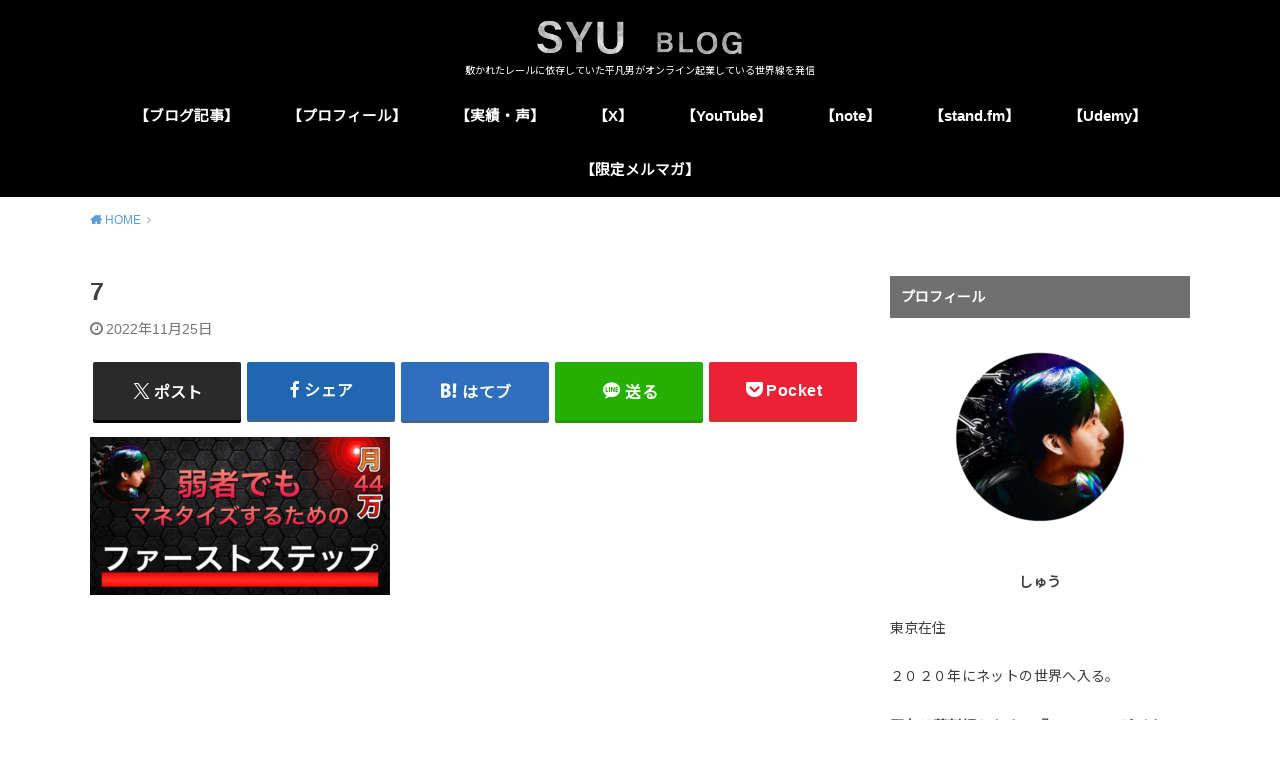

--- FILE ---
content_type: text/html; charset=UTF-8
request_url: https://syu-m-blog.com/7-3
body_size: 13270
content:
<!doctype html>
<html dir="ltr" lang="ja" prefix="og: https://ogp.me/ns#">

<head>

	<meta charset="utf-8">
	<meta http-equiv="X-UA-Compatible" content="IE=edge">
	<meta name="HandheldFriendly" content="True">
	<meta name="MobileOptimized" content="320">
	<meta name="viewport" content="width=device-width, initial-scale=1"/>
	<link rel="pingback" href="https://syu-m-blog.com/xmlrpc.php"><title>7 | しゅうブログ</title>

		<!-- All in One SEO 4.9.2 - aioseo.com -->
	<meta name="robots" content="max-image-preview:large" />
	<meta name="author" content="mkxomkxo"/>
	<meta name="google-site-verification" content="BdTLdMkGegAnJzuw8FfcxwO3baEfuaW_qdN_50j9EoE" />
	<link rel="canonical" href="https://syu-m-blog.com/7-3" />
	<meta name="generator" content="All in One SEO (AIOSEO) 4.9.2" />
		<meta property="og:locale" content="ja_JP" />
		<meta property="og:site_name" content="しゅうブログ | 敷かれたレールに依存していた平凡男がオンライン起業している世界線を発信" />
		<meta property="og:type" content="article" />
		<meta property="og:title" content="7 | しゅうブログ" />
		<meta property="og:url" content="https://syu-m-blog.com/7-3" />
		<meta property="article:published_time" content="2022-11-25T05:28:42+00:00" />
		<meta property="article:modified_time" content="2022-11-25T05:28:42+00:00" />
		<meta name="twitter:card" content="summary" />
		<meta name="twitter:title" content="7 | しゅうブログ" />
		<script type="application/ld+json" class="aioseo-schema">
			{"@context":"https:\/\/schema.org","@graph":[{"@type":"BreadcrumbList","@id":"https:\/\/syu-m-blog.com\/7-3#breadcrumblist","itemListElement":[{"@type":"ListItem","@id":"https:\/\/syu-m-blog.com#listItem","position":1,"name":"\u30db\u30fc\u30e0","item":"https:\/\/syu-m-blog.com","nextItem":{"@type":"ListItem","@id":"https:\/\/syu-m-blog.com\/7-3#listItem","name":"7"}},{"@type":"ListItem","@id":"https:\/\/syu-m-blog.com\/7-3#listItem","position":2,"name":"7","previousItem":{"@type":"ListItem","@id":"https:\/\/syu-m-blog.com#listItem","name":"\u30db\u30fc\u30e0"}}]},{"@type":"ItemPage","@id":"https:\/\/syu-m-blog.com\/7-3#itempage","url":"https:\/\/syu-m-blog.com\/7-3","name":"7 | \u3057\u3085\u3046\u30d6\u30ed\u30b0","inLanguage":"ja","isPartOf":{"@id":"https:\/\/syu-m-blog.com\/#website"},"breadcrumb":{"@id":"https:\/\/syu-m-blog.com\/7-3#breadcrumblist"},"author":{"@id":"https:\/\/syu-m-blog.com\/author\/mkxomkxo#author"},"creator":{"@id":"https:\/\/syu-m-blog.com\/author\/mkxomkxo#author"},"datePublished":"2022-11-25T14:28:42+09:00","dateModified":"2022-11-25T14:28:42+09:00"},{"@type":"Organization","@id":"https:\/\/syu-m-blog.com\/#organization","name":"\u3057\u3085\u3046\u30d6\u30ed\u30b0","description":"\u6577\u304b\u308c\u305f\u30ec\u30fc\u30eb\u306b\u4f9d\u5b58\u3057\u3066\u3044\u305f\u5e73\u51e1\u7537\u304c\u30aa\u30f3\u30e9\u30a4\u30f3\u8d77\u696d\u3057\u3066\u3044\u308b\u4e16\u754c\u7dda\u3092\u767a\u4fe1","url":"https:\/\/syu-m-blog.com\/"},{"@type":"Person","@id":"https:\/\/syu-m-blog.com\/author\/mkxomkxo#author","url":"https:\/\/syu-m-blog.com\/author\/mkxomkxo","name":"mkxomkxo","image":{"@type":"ImageObject","@id":"https:\/\/syu-m-blog.com\/7-3#authorImage","url":"https:\/\/secure.gravatar.com\/avatar\/6e61bdf8fd20bdfecf4acfcf1058f0739f28c9aa3162d978c2f9701e56f1f7d6?s=96&d=mm&r=g","width":96,"height":96,"caption":"mkxomkxo"}},{"@type":"WebSite","@id":"https:\/\/syu-m-blog.com\/#website","url":"https:\/\/syu-m-blog.com\/","name":"SYU BLOG","description":"\u6577\u304b\u308c\u305f\u30ec\u30fc\u30eb\u306b\u4f9d\u5b58\u3057\u3066\u3044\u305f\u5e73\u51e1\u7537\u304c\u30aa\u30f3\u30e9\u30a4\u30f3\u8d77\u696d\u3057\u3066\u3044\u308b\u4e16\u754c\u7dda\u3092\u767a\u4fe1","inLanguage":"ja","publisher":{"@id":"https:\/\/syu-m-blog.com\/#organization"}}]}
		</script>
		<!-- All in One SEO -->

<link rel='dns-prefetch' href='//fonts.googleapis.com' />
<link rel="alternate" type="application/rss+xml" title="しゅうブログ &raquo; フィード" href="https://syu-m-blog.com/feed" />
<link rel="alternate" type="application/rss+xml" title="しゅうブログ &raquo; コメントフィード" href="https://syu-m-blog.com/comments/feed" />
<link rel="alternate" type="application/rss+xml" title="しゅうブログ &raquo; 7 のコメントのフィード" href="https://syu-m-blog.com/feed/?attachment_id=19383" />
<link rel="alternate" title="oEmbed (JSON)" type="application/json+oembed" href="https://syu-m-blog.com/wp-json/oembed/1.0/embed?url=https%3A%2F%2Fsyu-m-blog.com%2F7-3" />
<link rel="alternate" title="oEmbed (XML)" type="text/xml+oembed" href="https://syu-m-blog.com/wp-json/oembed/1.0/embed?url=https%3A%2F%2Fsyu-m-blog.com%2F7-3&#038;format=xml" />
<style id='wp-img-auto-sizes-contain-inline-css' type='text/css'>
img:is([sizes=auto i],[sizes^="auto," i]){contain-intrinsic-size:3000px 1500px}
/*# sourceURL=wp-img-auto-sizes-contain-inline-css */
</style>
<style id='wp-emoji-styles-inline-css' type='text/css'>

	img.wp-smiley, img.emoji {
		display: inline !important;
		border: none !important;
		box-shadow: none !important;
		height: 1em !important;
		width: 1em !important;
		margin: 0 0.07em !important;
		vertical-align: -0.1em !important;
		background: none !important;
		padding: 0 !important;
	}
/*# sourceURL=wp-emoji-styles-inline-css */
</style>
<style id='wp-block-library-inline-css' type='text/css'>
:root{--wp-block-synced-color:#7a00df;--wp-block-synced-color--rgb:122,0,223;--wp-bound-block-color:var(--wp-block-synced-color);--wp-editor-canvas-background:#ddd;--wp-admin-theme-color:#007cba;--wp-admin-theme-color--rgb:0,124,186;--wp-admin-theme-color-darker-10:#006ba1;--wp-admin-theme-color-darker-10--rgb:0,107,160.5;--wp-admin-theme-color-darker-20:#005a87;--wp-admin-theme-color-darker-20--rgb:0,90,135;--wp-admin-border-width-focus:2px}@media (min-resolution:192dpi){:root{--wp-admin-border-width-focus:1.5px}}.wp-element-button{cursor:pointer}:root .has-very-light-gray-background-color{background-color:#eee}:root .has-very-dark-gray-background-color{background-color:#313131}:root .has-very-light-gray-color{color:#eee}:root .has-very-dark-gray-color{color:#313131}:root .has-vivid-green-cyan-to-vivid-cyan-blue-gradient-background{background:linear-gradient(135deg,#00d084,#0693e3)}:root .has-purple-crush-gradient-background{background:linear-gradient(135deg,#34e2e4,#4721fb 50%,#ab1dfe)}:root .has-hazy-dawn-gradient-background{background:linear-gradient(135deg,#faaca8,#dad0ec)}:root .has-subdued-olive-gradient-background{background:linear-gradient(135deg,#fafae1,#67a671)}:root .has-atomic-cream-gradient-background{background:linear-gradient(135deg,#fdd79a,#004a59)}:root .has-nightshade-gradient-background{background:linear-gradient(135deg,#330968,#31cdcf)}:root .has-midnight-gradient-background{background:linear-gradient(135deg,#020381,#2874fc)}:root{--wp--preset--font-size--normal:16px;--wp--preset--font-size--huge:42px}.has-regular-font-size{font-size:1em}.has-larger-font-size{font-size:2.625em}.has-normal-font-size{font-size:var(--wp--preset--font-size--normal)}.has-huge-font-size{font-size:var(--wp--preset--font-size--huge)}:root .has-text-align-center{text-align:center}:root .has-text-align-left{text-align:left}:root .has-text-align-right{text-align:right}.has-fit-text{white-space:nowrap!important}#end-resizable-editor-section{display:none}.aligncenter{clear:both}.items-justified-left{justify-content:flex-start}.items-justified-center{justify-content:center}.items-justified-right{justify-content:flex-end}.items-justified-space-between{justify-content:space-between}.screen-reader-text{word-wrap:normal!important;border:0;clip-path:inset(50%);height:1px;margin:-1px;overflow:hidden;padding:0;position:absolute;width:1px}.screen-reader-text:focus{background-color:#ddd;clip-path:none;color:#444;display:block;font-size:1em;height:auto;left:5px;line-height:normal;padding:15px 23px 14px;text-decoration:none;top:5px;width:auto;z-index:100000}html :where(.has-border-color){border-style:solid}html :where([style*=border-top-color]){border-top-style:solid}html :where([style*=border-right-color]){border-right-style:solid}html :where([style*=border-bottom-color]){border-bottom-style:solid}html :where([style*=border-left-color]){border-left-style:solid}html :where([style*=border-width]){border-style:solid}html :where([style*=border-top-width]){border-top-style:solid}html :where([style*=border-right-width]){border-right-style:solid}html :where([style*=border-bottom-width]){border-bottom-style:solid}html :where([style*=border-left-width]){border-left-style:solid}html :where(img[class*=wp-image-]){height:auto;max-width:100%}:where(figure){margin:0 0 1em}html :where(.is-position-sticky){--wp-admin--admin-bar--position-offset:var(--wp-admin--admin-bar--height,0px)}@media screen and (max-width:600px){html :where(.is-position-sticky){--wp-admin--admin-bar--position-offset:0px}}

/*# sourceURL=wp-block-library-inline-css */
</style><style id='global-styles-inline-css' type='text/css'>
:root{--wp--preset--aspect-ratio--square: 1;--wp--preset--aspect-ratio--4-3: 4/3;--wp--preset--aspect-ratio--3-4: 3/4;--wp--preset--aspect-ratio--3-2: 3/2;--wp--preset--aspect-ratio--2-3: 2/3;--wp--preset--aspect-ratio--16-9: 16/9;--wp--preset--aspect-ratio--9-16: 9/16;--wp--preset--color--black: #000000;--wp--preset--color--cyan-bluish-gray: #abb8c3;--wp--preset--color--white: #ffffff;--wp--preset--color--pale-pink: #f78da7;--wp--preset--color--vivid-red: #cf2e2e;--wp--preset--color--luminous-vivid-orange: #ff6900;--wp--preset--color--luminous-vivid-amber: #fcb900;--wp--preset--color--light-green-cyan: #7bdcb5;--wp--preset--color--vivid-green-cyan: #00d084;--wp--preset--color--pale-cyan-blue: #8ed1fc;--wp--preset--color--vivid-cyan-blue: #0693e3;--wp--preset--color--vivid-purple: #9b51e0;--wp--preset--gradient--vivid-cyan-blue-to-vivid-purple: linear-gradient(135deg,rgb(6,147,227) 0%,rgb(155,81,224) 100%);--wp--preset--gradient--light-green-cyan-to-vivid-green-cyan: linear-gradient(135deg,rgb(122,220,180) 0%,rgb(0,208,130) 100%);--wp--preset--gradient--luminous-vivid-amber-to-luminous-vivid-orange: linear-gradient(135deg,rgb(252,185,0) 0%,rgb(255,105,0) 100%);--wp--preset--gradient--luminous-vivid-orange-to-vivid-red: linear-gradient(135deg,rgb(255,105,0) 0%,rgb(207,46,46) 100%);--wp--preset--gradient--very-light-gray-to-cyan-bluish-gray: linear-gradient(135deg,rgb(238,238,238) 0%,rgb(169,184,195) 100%);--wp--preset--gradient--cool-to-warm-spectrum: linear-gradient(135deg,rgb(74,234,220) 0%,rgb(151,120,209) 20%,rgb(207,42,186) 40%,rgb(238,44,130) 60%,rgb(251,105,98) 80%,rgb(254,248,76) 100%);--wp--preset--gradient--blush-light-purple: linear-gradient(135deg,rgb(255,206,236) 0%,rgb(152,150,240) 100%);--wp--preset--gradient--blush-bordeaux: linear-gradient(135deg,rgb(254,205,165) 0%,rgb(254,45,45) 50%,rgb(107,0,62) 100%);--wp--preset--gradient--luminous-dusk: linear-gradient(135deg,rgb(255,203,112) 0%,rgb(199,81,192) 50%,rgb(65,88,208) 100%);--wp--preset--gradient--pale-ocean: linear-gradient(135deg,rgb(255,245,203) 0%,rgb(182,227,212) 50%,rgb(51,167,181) 100%);--wp--preset--gradient--electric-grass: linear-gradient(135deg,rgb(202,248,128) 0%,rgb(113,206,126) 100%);--wp--preset--gradient--midnight: linear-gradient(135deg,rgb(2,3,129) 0%,rgb(40,116,252) 100%);--wp--preset--font-size--small: 13px;--wp--preset--font-size--medium: 20px;--wp--preset--font-size--large: 36px;--wp--preset--font-size--x-large: 42px;--wp--preset--spacing--20: 0.44rem;--wp--preset--spacing--30: 0.67rem;--wp--preset--spacing--40: 1rem;--wp--preset--spacing--50: 1.5rem;--wp--preset--spacing--60: 2.25rem;--wp--preset--spacing--70: 3.38rem;--wp--preset--spacing--80: 5.06rem;--wp--preset--shadow--natural: 6px 6px 9px rgba(0, 0, 0, 0.2);--wp--preset--shadow--deep: 12px 12px 50px rgba(0, 0, 0, 0.4);--wp--preset--shadow--sharp: 6px 6px 0px rgba(0, 0, 0, 0.2);--wp--preset--shadow--outlined: 6px 6px 0px -3px rgb(255, 255, 255), 6px 6px rgb(0, 0, 0);--wp--preset--shadow--crisp: 6px 6px 0px rgb(0, 0, 0);}:where(.is-layout-flex){gap: 0.5em;}:where(.is-layout-grid){gap: 0.5em;}body .is-layout-flex{display: flex;}.is-layout-flex{flex-wrap: wrap;align-items: center;}.is-layout-flex > :is(*, div){margin: 0;}body .is-layout-grid{display: grid;}.is-layout-grid > :is(*, div){margin: 0;}:where(.wp-block-columns.is-layout-flex){gap: 2em;}:where(.wp-block-columns.is-layout-grid){gap: 2em;}:where(.wp-block-post-template.is-layout-flex){gap: 1.25em;}:where(.wp-block-post-template.is-layout-grid){gap: 1.25em;}.has-black-color{color: var(--wp--preset--color--black) !important;}.has-cyan-bluish-gray-color{color: var(--wp--preset--color--cyan-bluish-gray) !important;}.has-white-color{color: var(--wp--preset--color--white) !important;}.has-pale-pink-color{color: var(--wp--preset--color--pale-pink) !important;}.has-vivid-red-color{color: var(--wp--preset--color--vivid-red) !important;}.has-luminous-vivid-orange-color{color: var(--wp--preset--color--luminous-vivid-orange) !important;}.has-luminous-vivid-amber-color{color: var(--wp--preset--color--luminous-vivid-amber) !important;}.has-light-green-cyan-color{color: var(--wp--preset--color--light-green-cyan) !important;}.has-vivid-green-cyan-color{color: var(--wp--preset--color--vivid-green-cyan) !important;}.has-pale-cyan-blue-color{color: var(--wp--preset--color--pale-cyan-blue) !important;}.has-vivid-cyan-blue-color{color: var(--wp--preset--color--vivid-cyan-blue) !important;}.has-vivid-purple-color{color: var(--wp--preset--color--vivid-purple) !important;}.has-black-background-color{background-color: var(--wp--preset--color--black) !important;}.has-cyan-bluish-gray-background-color{background-color: var(--wp--preset--color--cyan-bluish-gray) !important;}.has-white-background-color{background-color: var(--wp--preset--color--white) !important;}.has-pale-pink-background-color{background-color: var(--wp--preset--color--pale-pink) !important;}.has-vivid-red-background-color{background-color: var(--wp--preset--color--vivid-red) !important;}.has-luminous-vivid-orange-background-color{background-color: var(--wp--preset--color--luminous-vivid-orange) !important;}.has-luminous-vivid-amber-background-color{background-color: var(--wp--preset--color--luminous-vivid-amber) !important;}.has-light-green-cyan-background-color{background-color: var(--wp--preset--color--light-green-cyan) !important;}.has-vivid-green-cyan-background-color{background-color: var(--wp--preset--color--vivid-green-cyan) !important;}.has-pale-cyan-blue-background-color{background-color: var(--wp--preset--color--pale-cyan-blue) !important;}.has-vivid-cyan-blue-background-color{background-color: var(--wp--preset--color--vivid-cyan-blue) !important;}.has-vivid-purple-background-color{background-color: var(--wp--preset--color--vivid-purple) !important;}.has-black-border-color{border-color: var(--wp--preset--color--black) !important;}.has-cyan-bluish-gray-border-color{border-color: var(--wp--preset--color--cyan-bluish-gray) !important;}.has-white-border-color{border-color: var(--wp--preset--color--white) !important;}.has-pale-pink-border-color{border-color: var(--wp--preset--color--pale-pink) !important;}.has-vivid-red-border-color{border-color: var(--wp--preset--color--vivid-red) !important;}.has-luminous-vivid-orange-border-color{border-color: var(--wp--preset--color--luminous-vivid-orange) !important;}.has-luminous-vivid-amber-border-color{border-color: var(--wp--preset--color--luminous-vivid-amber) !important;}.has-light-green-cyan-border-color{border-color: var(--wp--preset--color--light-green-cyan) !important;}.has-vivid-green-cyan-border-color{border-color: var(--wp--preset--color--vivid-green-cyan) !important;}.has-pale-cyan-blue-border-color{border-color: var(--wp--preset--color--pale-cyan-blue) !important;}.has-vivid-cyan-blue-border-color{border-color: var(--wp--preset--color--vivid-cyan-blue) !important;}.has-vivid-purple-border-color{border-color: var(--wp--preset--color--vivid-purple) !important;}.has-vivid-cyan-blue-to-vivid-purple-gradient-background{background: var(--wp--preset--gradient--vivid-cyan-blue-to-vivid-purple) !important;}.has-light-green-cyan-to-vivid-green-cyan-gradient-background{background: var(--wp--preset--gradient--light-green-cyan-to-vivid-green-cyan) !important;}.has-luminous-vivid-amber-to-luminous-vivid-orange-gradient-background{background: var(--wp--preset--gradient--luminous-vivid-amber-to-luminous-vivid-orange) !important;}.has-luminous-vivid-orange-to-vivid-red-gradient-background{background: var(--wp--preset--gradient--luminous-vivid-orange-to-vivid-red) !important;}.has-very-light-gray-to-cyan-bluish-gray-gradient-background{background: var(--wp--preset--gradient--very-light-gray-to-cyan-bluish-gray) !important;}.has-cool-to-warm-spectrum-gradient-background{background: var(--wp--preset--gradient--cool-to-warm-spectrum) !important;}.has-blush-light-purple-gradient-background{background: var(--wp--preset--gradient--blush-light-purple) !important;}.has-blush-bordeaux-gradient-background{background: var(--wp--preset--gradient--blush-bordeaux) !important;}.has-luminous-dusk-gradient-background{background: var(--wp--preset--gradient--luminous-dusk) !important;}.has-pale-ocean-gradient-background{background: var(--wp--preset--gradient--pale-ocean) !important;}.has-electric-grass-gradient-background{background: var(--wp--preset--gradient--electric-grass) !important;}.has-midnight-gradient-background{background: var(--wp--preset--gradient--midnight) !important;}.has-small-font-size{font-size: var(--wp--preset--font-size--small) !important;}.has-medium-font-size{font-size: var(--wp--preset--font-size--medium) !important;}.has-large-font-size{font-size: var(--wp--preset--font-size--large) !important;}.has-x-large-font-size{font-size: var(--wp--preset--font-size--x-large) !important;}
/*# sourceURL=global-styles-inline-css */
</style>

<style id='classic-theme-styles-inline-css' type='text/css'>
.wp-block-button__link{background-color:#32373c;border-radius:9999px;box-shadow:none;color:#fff;font-size:1.125em;padding:calc(.667em + 2px) calc(1.333em + 2px);text-decoration:none}.wp-block-file__button{background:#32373c;color:#fff}.wp-block-accordion-heading{margin:0}.wp-block-accordion-heading__toggle{background-color:inherit!important;color:inherit!important}.wp-block-accordion-heading__toggle:not(:focus-visible){outline:none}.wp-block-accordion-heading__toggle:focus,.wp-block-accordion-heading__toggle:hover{background-color:inherit!important;border:none;box-shadow:none;color:inherit;padding:var(--wp--preset--spacing--20,1em) 0;text-decoration:none}.wp-block-accordion-heading__toggle:focus-visible{outline:auto;outline-offset:0}
/*# sourceURL=https://syu-m-blog.com/wp-content/plugins/gutenberg/build/styles/block-library/classic.css */
</style>
<link rel='stylesheet' id='contact-form-7-css' href='https://syu-m-blog.com/wp-content/plugins/contact-form-7/includes/css/styles.css?ver=6.1.4' type='text/css' media='all' />
<link rel='stylesheet' id='style-css' href='https://syu-m-blog.com/wp-content/themes/yswallow/style.css' type='text/css' media='all' />
<style id='style-inline-css' type='text/css'>
.animated{animation-duration:1.2s;animation-fill-mode:both;animation-delay:0s;animation-timing-function:ease-out}.wpcf7 .screen-reader-response{position:static}.animated{animation-fill-mode:none}@keyframes fadeIn{from{opacity:0}to{opacity:1}}.fadeIn{animation-name:fadeIn}@keyframes fadeInDown{from{opacity:0;transform:translate3d(0,-10px,0)}to{opacity:1;transform:none}}.fadeInDown{animation-name:fadeInDown}@keyframes fadeInDownBig{from{opacity:0;transform:translate3d(0,-100%,0)}to{opacity:1;transform:none}}.fadeInDownBig{animation-name:fadeInDownBig}@keyframes fadeInLeft{from{opacity:0;transform:translate3d(-10px,0,0)}to{opacity:1;transform:none}}.fadeInLeft{animation-name:fadeInLeft}@keyframes fadeInLeftBig{from{opacity:0;transform:translate3d(-100%,0,0)}to{opacity:1;transform:none}}.fadeInLeftBig{animation-name:fadeInLeftBig}@keyframes fadeInRight{from{opacity:0;transform:translate3d(10px,0,0)}to{opacity:1;transform:none}}.fadeInRight{animation-name:fadeInRight}@keyframes fadeInRightBig{from{opacity:0;transform:translate3d(100%,0,0)}to{opacity:1;transform:none}}.fadeInRightBig{animation-name:fadeInRightBig}@keyframes fadeInUp{from{opacity:0;transform:translate3d(0,10px,0)}to{opacity:1;transform:none}}.fadeInUp{animation-name:fadeInUp}@keyframes fadeInUpBig{from{opacity:0;transform:translate3d(0,100%,0)}to{opacity:1;transform:none}}.fadeInUpBig{animation-name:fadeInUpBig}
/*# sourceURL=style-inline-css */
</style>
<link rel='stylesheet' id='child-style-css' href='https://syu-m-blog.com/wp-content/themes/yswallow_custom/style.css' type='text/css' media='all' />
<link rel='stylesheet' id='gf_Notojp-css' href='https://fonts.googleapis.com/css?family=Noto+Sans+JP&#038;display=swap' type='text/css' media='all' />
<link rel='stylesheet' id='fontawesome-css' href='https://syu-m-blog.com/wp-content/themes/yswallow/library/css/font-awesome.min.css' type='text/css' media='all' />
<script type="text/javascript" src="https://syu-m-blog.com/wp-includes/js/jquery/jquery.min.js?ver=3.7.1" id="jquery-core-js"></script>
<script type="text/javascript" src="https://syu-m-blog.com/wp-includes/js/jquery/jquery-migrate.min.js?ver=3.4.1" id="jquery-migrate-js"></script>
<link rel="https://api.w.org/" href="https://syu-m-blog.com/wp-json/" /><link rel="alternate" title="JSON" type="application/json" href="https://syu-m-blog.com/wp-json/wp/v2/media/19383" /><link rel="EditURI" type="application/rsd+xml" title="RSD" href="https://syu-m-blog.com/xmlrpc.php?rsd" />
<meta name="generator" content="WordPress 6.9" />
<link rel='shortlink' href='https://syu-m-blog.com/?p=19383' />
<style type="text/css">
body, #breadcrumb li a::after{ color: #3E3E3E;}
a, #breadcrumb li a i, .authorbox .author_sns li a::before,.widget li a:after{ color: #57a1d8;}
a:hover{ color: #9eccef;}
.article-footer .post-categories li a,.article-footer .tags a{ background: #57a1d8; border-color:#57a1d8;}
.article-footer .tags a{ color:#57a1d8; background: none;}
.article-footer .post-categories li a:hover,.article-footer .tags a:hover{ background:#9eccef;  border-color:#9eccef;}
input[type="text"],input[type="password"],input[type="datetime"],input[type="datetime-local"],input[type="date"],input[type="month"],input[type="time"],input[type="week"],input[type="number"],input[type="email"],input[type="url"],input[type="search"],input[type="tel"],input[type="color"],select,textarea,.field { background-color: #ffffff;}
#header{ color: #ffffff; background: #000000;}
#logo a{ color: #ecf6ff;}
@media only screen and (min-width: 768px) {
	#g_nav .nav > li::after{ background: #ecf6ff;}
	#g_nav .nav li ul.sub-menu, #g_nav .nav li ul.children{ background: #000000;color: #ffffff;}
	.archives-list .post-list a .eyecatch::after{ background: #57a1d8;}
}

.slick-prev:before, .slick-next:before, .accordionBtn, #submit, button, html input[type="button"], input[type="reset"], input[type="submit"], .pagination a:hover, .pagination a:focus,.page-links a:hover, .page-links a:focus { background-color: #57a1d8;}
.accordionBtn.active, #submit:hover, #submit:focus{ background-color: #9eccef;}
.entry-content h2, .homeadd_wrap .widgettitle, .widgettitle, .eyecatch .cat-name, ul.wpp-list li a:before, .cat_postlist .catttl span::before, .cat_postlist .catttl span::after, .accordion::before{ background: #707070; color: #ffffff;}
.entry-content h3,.entry-content h4{ border-color: #707070;}
.h_balloon .entry-content h2:after{ border-top-color: #707070;}
.entry-content ol li:before{ background: #707070; border-color: #707070;  color: #ffffff;}
.entry-content ol li ol li:before{ color: #707070;}
.entry-content ul li:before{ color: #707070;}
.entry-content blockquote::before,.entry-content blockquote::after{color: #707070;}

.btn-wrap a{background: #57a1d8;border: 1px solid #57a1d8;}
.btn-wrap a:hover,.widget .btn-wrap:not(.simple) a:hover{color: #57a1d8;border-color: #57a1d8;}
.btn-wrap.simple a, .pagination a, .pagination span,.page-links a{border-color: #57a1d8; color: #57a1d8;}
.btn-wrap.simple a:hover, .pagination .current,.pagination .current:hover,.page-links ul > li > span{background-color: #57a1d8;}

#footer-top::before{background-color: #707070;}
#footer,.cta-inner{background-color: #000000; color: #ffffff;}

</style>
<noscript><style>.lazyload[data-src]{display:none !important;}</style></noscript><style>.lazyload{background-image:none !important;}.lazyload:before{background-image:none !important;}</style><style>.removed_link, a.removed_link {
	text-decoration: line-through;
}</style><link rel="icon" href="https://syu-m-blog.com/wp-content/uploads/2022/08/cropped-d0f55da4522fd6e7eed8c3b3b0e02c2f-32x32.png" sizes="32x32" />
<link rel="icon" href="https://syu-m-blog.com/wp-content/uploads/2022/08/cropped-d0f55da4522fd6e7eed8c3b3b0e02c2f-192x192.png" sizes="192x192" />
<link rel="apple-touch-icon" href="https://syu-m-blog.com/wp-content/uploads/2022/08/cropped-d0f55da4522fd6e7eed8c3b3b0e02c2f-180x180.png" />
<meta name="msapplication-TileImage" content="https://syu-m-blog.com/wp-content/uploads/2022/08/cropped-d0f55da4522fd6e7eed8c3b3b0e02c2f-270x270.png" />
		<style type="text/css" id="wp-custom-css">
			.mark {
    background: #ffff33;
    padding: 2px 5px;
    margin: 0 3px;
}		</style>
		</head>

<body class="attachment wp-singular attachment-template-default single single-attachment postid-19383 attachmentid-19383 attachment-png wp-theme-yswallow wp-child-theme-yswallow_custom pd_normal h_default date_on catlabeloff pannavi_on">
	<div id="container">


<header id="header" class="header animated fadeIn">
<div id="inner-header" class="wrap cf">

<div id="logo" class="fs_m sitedes_on"><p class="h1 img"><a href="https://syu-m-blog.com"><img width="1000" height="164" src="[data-uri]" class="site_logo_img lazyload" alt="しゅうブログ" decoding="async" fetchpriority="high"   data-src="https://syu-m-blog.com/wp-content/uploads/2022/08/Syu-Blog-1.png" data-srcset="https://syu-m-blog.com/wp-content/uploads/2022/08/Syu-Blog-1.png 1000w, https://syu-m-blog.com/wp-content/uploads/2022/08/Syu-Blog-1-300x49.png 300w, https://syu-m-blog.com/wp-content/uploads/2022/08/Syu-Blog-1-1024x168.png 1024w, https://syu-m-blog.com/wp-content/uploads/2022/08/Syu-Blog-1-768x126.png 768w, https://syu-m-blog.com/wp-content/uploads/2022/08/Syu-Blog-1-1536x251.png 1536w, https://syu-m-blog.com/wp-content/uploads/2022/08/Syu-Blog-1-2048x335.png 2048w" data-sizes="auto" data-eio-rwidth="1000" data-eio-rheight="164" /><noscript><img width="1000" height="164" src="https://syu-m-blog.com/wp-content/uploads/2022/08/Syu-Blog-1.png" class="site_logo_img" alt="しゅうブログ" decoding="async" fetchpriority="high" srcset="https://syu-m-blog.com/wp-content/uploads/2022/08/Syu-Blog-1.png 1000w, https://syu-m-blog.com/wp-content/uploads/2022/08/Syu-Blog-1-300x49.png 300w, https://syu-m-blog.com/wp-content/uploads/2022/08/Syu-Blog-1-1024x168.png 1024w, https://syu-m-blog.com/wp-content/uploads/2022/08/Syu-Blog-1-768x126.png 768w, https://syu-m-blog.com/wp-content/uploads/2022/08/Syu-Blog-1-1536x251.png 1536w, https://syu-m-blog.com/wp-content/uploads/2022/08/Syu-Blog-1-2048x335.png 2048w" sizes="(max-width: 1000px) 100vw, 1000px" data-eio="l" /></noscript></a></p><p class="site_description">敷かれたレールに依存していた平凡男がオンライン起業している世界線を発信</p></div><div id="g_nav" class="g_nav-sp animated anidelayS fadeIn"><nav class="menu-sp cf"><ul id="menu-%e3%82%b0%e3%83%ad%e3%83%bc%e3%83%90%e3%83%ab%e3%83%a1%e3%83%8b%e3%83%a5%e3%83%bc" class="nav top-nav cf"><li id="menu-item-14858" class="menu-item menu-item-type-custom menu-item-object-custom menu-item-home menu-item-14858"><a href="https://syu-m-blog.com/">【ブログ記事】</a></li>
<li id="menu-item-21" class="menu-item menu-item-type-post_type menu-item-object-page menu-item-21"><a href="https://syu-m-blog.com/profile">【プロフィール】</a></li>
<li id="menu-item-18194" class="menu-item menu-item-type-post_type menu-item-object-page menu-item-18194"><a href="https://syu-m-blog.com/clsmoviewritingoutput">【実績・声】</a></li>
<li id="menu-item-23907" class="menu-item menu-item-type-custom menu-item-object-custom menu-item-23907"><a href="https://twitter.com/Syu_webm">【X】</a></li>
<li id="menu-item-14845" class="menu-item menu-item-type-custom menu-item-object-custom menu-item-14845"><a href="https://www.youtube.com/channel/UC8ECB3QKh9_3LQUt_omjlFA">【YouTube】</a></li>
<li id="menu-item-26392" class="menu-item menu-item-type-custom menu-item-object-custom menu-item-26392"><a href="https://note.com/syu_webm">【note】</a></li>
<li id="menu-item-26393" class="menu-item menu-item-type-custom menu-item-object-custom menu-item-26393"><a href="https://stand.fm/channels/60d9d23804bb1691c1a5171b">【stand.fm】</a></li>
<li id="menu-item-26497" class="menu-item menu-item-type-custom menu-item-object-custom menu-item-26497"><a href="https://www.udemy.com/user/shiyuu-41/">【Udemy】</a></li>
<li id="menu-item-26498" class="menu-item menu-item-type-custom menu-item-object-custom menu-item-26498"><a href="https://note.com/syu_webm/n/n40bb61e71d08">【限定メルマガ】</a></li>
</ul></nav></div>
</div>
</header>





<div id="breadcrumb" class="breadcrumb animated fadeIn cf"><div class="wrap"><ul class="breadcrumb__ul" itemscope itemtype="http://schema.org/BreadcrumbList"><li class="breadcrumb__li bc_homelink" itemprop="itemListElement" itemscope itemtype="http://schema.org/ListItem"><a class="breadcrumb__link" itemprop="item" href="https://syu-m-blog.com/"><span itemprop="name"> HOME</span></a><meta itemprop="position" content="1" /></li><li class="breadcrumb__li bc_posttitle" itemprop="itemListElement" itemscope itemtype="http://schema.org/ListItem"><span itemprop="name">7</span><meta itemprop="position" content="3" /></li></ul></div></div>

<div id="content">
<div id="inner-content" class="wrap cf">

<div class="main-wrap">
<main id="main" class="animated anidelayS fadeIn" role="main">

<article id="post-19383" class="post-19383 attachment type-attachment status-inherit hentry article cf" role="article">
<header class="article-header entry-header">
<div class="inner">
<h1 class="entry-title single-title" itemprop="headline" rel="bookmark">7</h1>

<div class="byline entry-meta vcard cf">

<time class="time__date date gf entry-date updated" datetime="2022-11-25">2022年11月25日</time>

</div>


</div>
</header>


<div class="share short">
<div class="sns">
<ul class="cf">

<li class="twitter"> 
<a target="blank" href="//twitter.com/intent/tweet?url=https%3A%2F%2Fsyu-m-blog.com%2F7-3&text=7&tw_p=tweetbutton" onclick="window.open(this.href, 'tweetwindow', 'width=550, height=450,personalbar=0,toolbar=0,scrollbars=1,resizable=1'); return false;"><span class="text">ポスト</span><span class="count"></span></a>
</li>

<li class="facebook">
<a href="//www.facebook.com/sharer.php?src=bm&u=https%3A%2F%2Fsyu-m-blog.com%2F7-3&t=7" onclick="javascript:window.open(this.href, '', 'menubar=no,toolbar=no,resizable=yes,scrollbars=yes,height=300,width=600');return false;"><span class="text">シェア</span><span class="count"></span></a>
</li>

<li class="hatebu">       
<a href="//b.hatena.ne.jp/add?mode=confirm&url=https://syu-m-blog.com/7-3&title=7" onclick="window.open(this.href, 'HBwindow', 'width=600, height=400, menubar=no, toolbar=no, scrollbars=yes'); return false;" target="_blank"><span class="text">はてブ</span><span class="count"></span></a>
</li>

<li class="line">
<a href="//line.me/R/msg/text/?7%0Ahttps%3A%2F%2Fsyu-m-blog.com%2F7-3" target="_blank"><span class="text">送る</span></a>
</li>

<li class="pocket">
<a href="//getpocket.com/edit?url=https://syu-m-blog.com/7-3&title=7" onclick="window.open(this.href, 'FBwindow', 'width=550, height=350, menubar=no, toolbar=no, scrollbars=yes'); return false;"><span class="text">Pocket</span><span class="count"></span></a></li>

</ul>
</div> 
</div>



<section class="entry-content cf">


<p class="attachment"><a href='https://syu-m-blog.com/wp-content/uploads/2022/11/7.png'><img decoding="async" width="300" height="158" src="[data-uri]" class="attachment-medium size-medium lazyload" alt=""   data-src="https://syu-m-blog.com/wp-content/uploads/2022/11/7-300x158.png" data-srcset="https://syu-m-blog.com/wp-content/uploads/2022/11/7-300x158.png 300w, https://syu-m-blog.com/wp-content/uploads/2022/11/7-1024x540.png 1024w, https://syu-m-blog.com/wp-content/uploads/2022/11/7-768x405.png 768w, https://syu-m-blog.com/wp-content/uploads/2022/11/7.png 1000w" data-sizes="auto" data-eio-rwidth="300" data-eio-rheight="158" /><noscript><img decoding="async" width="300" height="158" src="https://syu-m-blog.com/wp-content/uploads/2022/11/7-300x158.png" class="attachment-medium size-medium" alt="" srcset="https://syu-m-blog.com/wp-content/uploads/2022/11/7-300x158.png 300w, https://syu-m-blog.com/wp-content/uploads/2022/11/7-1024x540.png 1024w, https://syu-m-blog.com/wp-content/uploads/2022/11/7-768x405.png 768w, https://syu-m-blog.com/wp-content/uploads/2022/11/7.png 1000w" sizes="(max-width: 300px) 100vw, 300px" data-eio="l" /></noscript></a></p>


</section>



</article>

</main>
</div>

<div class="side-wrap">
<div id="sidebar" class="sidebar cf animated fadeIn" role="complementary">
	<div id="text-2" class="widget widget_text"><h4 class="widgettitle"><span>プロフィール</span></h4>			<div class="textwidget"><p><img decoding="async" class="alignnone size-full wp-image-17492 lazyload" src="[data-uri]" alt="" width="800" height="580"   data-src="https://syu-m-blog.com/wp-content/uploads/2022/09/1196b7ef552abe20fd7034e719e4475d-1.png" data-srcset="https://syu-m-blog.com/wp-content/uploads/2022/09/1196b7ef552abe20fd7034e719e4475d-1.png 800w, https://syu-m-blog.com/wp-content/uploads/2022/09/1196b7ef552abe20fd7034e719e4475d-1-300x218.png 300w, https://syu-m-blog.com/wp-content/uploads/2022/09/1196b7ef552abe20fd7034e719e4475d-1-768x557.png 768w" data-sizes="auto" data-eio-rwidth="800" data-eio-rheight="580" /><noscript><img decoding="async" class="alignnone size-full wp-image-17492" src="https://syu-m-blog.com/wp-content/uploads/2022/09/1196b7ef552abe20fd7034e719e4475d-1.png" alt="" width="800" height="580" srcset="https://syu-m-blog.com/wp-content/uploads/2022/09/1196b7ef552abe20fd7034e719e4475d-1.png 800w, https://syu-m-blog.com/wp-content/uploads/2022/09/1196b7ef552abe20fd7034e719e4475d-1-300x218.png 300w, https://syu-m-blog.com/wp-content/uploads/2022/09/1196b7ef552abe20fd7034e719e4475d-1-768x557.png 768w" sizes="(max-width: 800px) 100vw, 800px" data-eio="l" /></noscript></p>
<p><center><strong>しゅう</strong></center><br />
東京在住</p>
<p>２０２０年にネットの世界へ入る。</p>
<p><strong>現在は薬剤師をやめて『コンテンツビジネス×情報発信』で生活。</strong></p>
<p><strong>月１６１万到達。</strong></p>
<p>詳細なプロフィールは<a href="https://syu-m-blog.com/profile" target="_blank" rel="noopener">コチラ</a></p>
</div>
		</div><div id="nav_menu-2" class="widget widget_nav_menu"><h4 class="widgettitle"><span>メニュー</span></h4><div class="menu-%e3%82%b0%e3%83%ad%e3%83%bc%e3%83%90%e3%83%ab%e3%83%a1%e3%83%8b%e3%83%a5%e3%83%bc-container"><ul id="menu-%e3%82%b0%e3%83%ad%e3%83%bc%e3%83%90%e3%83%ab%e3%83%a1%e3%83%8b%e3%83%a5%e3%83%bc-1" class="menu"><li class="menu-item menu-item-type-custom menu-item-object-custom menu-item-home menu-item-14858"><a href="https://syu-m-blog.com/">【ブログ記事】</a></li>
<li class="menu-item menu-item-type-post_type menu-item-object-page menu-item-21"><a href="https://syu-m-blog.com/profile">【プロフィール】</a></li>
<li class="menu-item menu-item-type-post_type menu-item-object-page menu-item-18194"><a href="https://syu-m-blog.com/clsmoviewritingoutput">【実績・声】</a></li>
<li class="menu-item menu-item-type-custom menu-item-object-custom menu-item-23907"><a href="https://twitter.com/Syu_webm">【X】</a></li>
<li class="menu-item menu-item-type-custom menu-item-object-custom menu-item-14845"><a href="https://www.youtube.com/channel/UC8ECB3QKh9_3LQUt_omjlFA">【YouTube】</a></li>
<li class="menu-item menu-item-type-custom menu-item-object-custom menu-item-26392"><a href="https://note.com/syu_webm">【note】</a></li>
<li class="menu-item menu-item-type-custom menu-item-object-custom menu-item-26393"><a href="https://stand.fm/channels/60d9d23804bb1691c1a5171b">【stand.fm】</a></li>
<li class="menu-item menu-item-type-custom menu-item-object-custom menu-item-26497"><a href="https://www.udemy.com/user/shiyuu-41/">【Udemy】</a></li>
<li class="menu-item menu-item-type-custom menu-item-object-custom menu-item-26498"><a href="https://note.com/syu_webm/n/n40bb61e71d08">【限定メルマガ】</a></li>
</ul></div></div></div>
</div>

</div>
</div>
<div id="footer-top" class="footer-top wow animated fadeIn">
	<div class="wrap cf">
		<div class="inner">
						<div class="footcolumn"><div id="text-10" class="widget widget_text"><h4 class="widgettitle"><span>プロフィール</span></h4>			<div class="textwidget"><p><img decoding="async" class="alignnone size-full wp-image-17492 lazyload" src="[data-uri]" alt="" width="800" height="580"   data-src="https://syu-m-blog.com/wp-content/uploads/2022/09/1196b7ef552abe20fd7034e719e4475d-1.png" data-srcset="https://syu-m-blog.com/wp-content/uploads/2022/09/1196b7ef552abe20fd7034e719e4475d-1.png 800w, https://syu-m-blog.com/wp-content/uploads/2022/09/1196b7ef552abe20fd7034e719e4475d-1-300x218.png 300w, https://syu-m-blog.com/wp-content/uploads/2022/09/1196b7ef552abe20fd7034e719e4475d-1-768x557.png 768w" data-sizes="auto" data-eio-rwidth="800" data-eio-rheight="580" /><noscript><img decoding="async" class="alignnone size-full wp-image-17492" src="https://syu-m-blog.com/wp-content/uploads/2022/09/1196b7ef552abe20fd7034e719e4475d-1.png" alt="" width="800" height="580" srcset="https://syu-m-blog.com/wp-content/uploads/2022/09/1196b7ef552abe20fd7034e719e4475d-1.png 800w, https://syu-m-blog.com/wp-content/uploads/2022/09/1196b7ef552abe20fd7034e719e4475d-1-300x218.png 300w, https://syu-m-blog.com/wp-content/uploads/2022/09/1196b7ef552abe20fd7034e719e4475d-1-768x557.png 768w" sizes="(max-width: 800px) 100vw, 800px" data-eio="l" /></noscript></p>
<p><center><strong>しゅう</strong></center><br />
東京在住</p>
<p>２０２０年にネットの世界へ入る。</p>
<p><strong>現在は薬剤師をやめて『コンテンツビジネス×情報発信』で生活。</strong></p>
<p><strong>月１６１万到達。</strong></p>
<p>詳細なプロフィールは<a href="https://syu-m-blog.com/profile" target="_blank" rel="noopener">コチラ</a></p>
</div>
		</div></div>
					
	
		</div>
	</div>
</div>

<footer id="footer" class="footer wow animated fadeIn" role="contentinfo">

	<div id="inner-footer" class="inner wrap cf">
		<nav role="navigation">
			<div class="footer-links cf"><ul id="menu-%e3%83%95%e3%83%83%e3%82%bf%e3%83%bc" class="footer-nav cf"><li id="menu-item-26391" class="menu-item menu-item-type-post_type menu-item-object-page menu-item-privacy-policy menu-item-26391"><a rel="privacy-policy" href="https://syu-m-blog.com/privacy-policy">プライバシーポリシー</a></li>
<li id="menu-item-26402" class="menu-item menu-item-type-post_type menu-item-object-page menu-item-26402"><a href="https://syu-m-blog.com/contact-us">お問い合わせ</a></li>
</ul></div>		</nav>
		<p class="source-org copyright">&copy;Copyright2026 <a href="https://syu-m-blog.com" rel="nofollow">しゅうブログ</a>.All Rights Reserved.</p>
	</div>
</footer>
</div>
<script type="speculationrules">
{"prefetch":[{"source":"document","where":{"and":[{"href_matches":"/*"},{"not":{"href_matches":["/wp-*.php","/wp-admin/*","/wp-content/uploads/*","/wp-content/*","/wp-content/plugins/*","/wp-content/themes/yswallow_custom/*","/wp-content/themes/yswallow/*","/*\\?(.+)"]}},{"not":{"selector_matches":"a[rel~=\"nofollow\"]"}},{"not":{"selector_matches":".no-prefetch, .no-prefetch a"}}]},"eagerness":"conservative"}]}
</script>
<div id="page-top">
	<a href="#header" class="pt-button" title="ページトップへ"></a>
</div><script>
jQuery(document).ready(function($) {
	$(".widget_categories li, .widget_nav_menu li").has("ul").toggleClass("accordionMenu");
	$(".widget ul.children , .widget ul.sub-menu").after("<span class='accordionBtn'></span>");
	$(".widget ul.children , .widget ul.sub-menu").hide();
	$("ul .accordionBtn").on("click", function() {
		$(this).prev("ul").slideToggle();
		$(this).toggleClass("active");
	});
});
</script><script type="text/javascript" id="eio-lazy-load-js-before">
/* <![CDATA[ */
var eio_lazy_vars = {"exactdn_domain":"","skip_autoscale":0,"bg_min_dpr":1.1,"threshold":0,"use_dpr":1};
//# sourceURL=eio-lazy-load-js-before
/* ]]> */
</script>
<script type="text/javascript" src="https://syu-m-blog.com/wp-content/plugins/ewww-image-optimizer/includes/lazysizes.min.js?ver=831" id="eio-lazy-load-js" async="async" data-wp-strategy="async"></script>
<script type="module"  src="https://syu-m-blog.com/wp-content/plugins/all-in-one-seo-pack/dist/Lite/assets/table-of-contents.95d0dfce.js?ver=4.9.2" id="aioseo/js/src/vue/standalone/blocks/table-of-contents/frontend.js-js"></script>
<script type="text/javascript" src="https://syu-m-blog.com/wp-content/plugins/gutenberg/build/scripts/hooks/index.min.js?ver=1765975716208" id="wp-hooks-js"></script>
<script type="text/javascript" src="https://syu-m-blog.com/wp-content/plugins/gutenberg/build/scripts/i18n/index.min.js?ver=1765975718652" id="wp-i18n-js"></script>
<script type="text/javascript" id="wp-i18n-js-after">
/* <![CDATA[ */
wp.i18n.setLocaleData( { 'text direction\u0004ltr': [ 'ltr' ] } );
//# sourceURL=wp-i18n-js-after
/* ]]> */
</script>
<script type="text/javascript" src="https://syu-m-blog.com/wp-content/plugins/contact-form-7/includes/swv/js/index.js?ver=6.1.4" id="swv-js"></script>
<script type="text/javascript" id="contact-form-7-js-translations">
/* <![CDATA[ */
( function( domain, translations ) {
	var localeData = translations.locale_data[ domain ] || translations.locale_data.messages;
	localeData[""].domain = domain;
	wp.i18n.setLocaleData( localeData, domain );
} )( "contact-form-7", {"translation-revision-date":"2025-11-30 08:12:23+0000","generator":"GlotPress\/4.0.3","domain":"messages","locale_data":{"messages":{"":{"domain":"messages","plural-forms":"nplurals=1; plural=0;","lang":"ja_JP"},"This contact form is placed in the wrong place.":["\u3053\u306e\u30b3\u30f3\u30bf\u30af\u30c8\u30d5\u30a9\u30fc\u30e0\u306f\u9593\u9055\u3063\u305f\u4f4d\u7f6e\u306b\u7f6e\u304b\u308c\u3066\u3044\u307e\u3059\u3002"],"Error:":["\u30a8\u30e9\u30fc:"]}},"comment":{"reference":"includes\/js\/index.js"}} );
//# sourceURL=contact-form-7-js-translations
/* ]]> */
</script>
<script type="text/javascript" id="contact-form-7-js-before">
/* <![CDATA[ */
var wpcf7 = {
    "api": {
        "root": "https:\/\/syu-m-blog.com\/wp-json\/",
        "namespace": "contact-form-7\/v1"
    }
};
//# sourceURL=contact-form-7-js-before
/* ]]> */
</script>
<script type="text/javascript" src="https://syu-m-blog.com/wp-content/plugins/contact-form-7/includes/js/index.js?ver=6.1.4" id="contact-form-7-js"></script>
<script type="text/javascript" src="https://syu-m-blog.com/wp-content/themes/yswallow/library/js/remodal.js?ver=1.0.0" id="remodal-js"></script>
<script type="text/javascript" src="https://syu-m-blog.com/wp-content/themes/yswallow/library/js/scripts.js" id="main-js-js"></script>
<script type="text/javascript" src="https://syu-m-blog.com/wp-content/themes/yswallow/library/js/modernizr.custom.min.js?ver=2.5.3" id="css-modernizr-js"></script>
<script id="wp-emoji-settings" type="application/json">
{"baseUrl":"https://s.w.org/images/core/emoji/17.0.2/72x72/","ext":".png","svgUrl":"https://s.w.org/images/core/emoji/17.0.2/svg/","svgExt":".svg","source":{"concatemoji":"https://syu-m-blog.com/wp-includes/js/wp-emoji-release.min.js?ver=6.9"}}
</script>
<script type="module">
/* <![CDATA[ */
/*! This file is auto-generated */
const a=JSON.parse(document.getElementById("wp-emoji-settings").textContent),o=(window._wpemojiSettings=a,"wpEmojiSettingsSupports"),s=["flag","emoji"];function i(e){try{var t={supportTests:e,timestamp:(new Date).valueOf()};sessionStorage.setItem(o,JSON.stringify(t))}catch(e){}}function c(e,t,n){e.clearRect(0,0,e.canvas.width,e.canvas.height),e.fillText(t,0,0);t=new Uint32Array(e.getImageData(0,0,e.canvas.width,e.canvas.height).data);e.clearRect(0,0,e.canvas.width,e.canvas.height),e.fillText(n,0,0);const a=new Uint32Array(e.getImageData(0,0,e.canvas.width,e.canvas.height).data);return t.every((e,t)=>e===a[t])}function p(e,t){e.clearRect(0,0,e.canvas.width,e.canvas.height),e.fillText(t,0,0);var n=e.getImageData(16,16,1,1);for(let e=0;e<n.data.length;e++)if(0!==n.data[e])return!1;return!0}function u(e,t,n,a){switch(t){case"flag":return n(e,"\ud83c\udff3\ufe0f\u200d\u26a7\ufe0f","\ud83c\udff3\ufe0f\u200b\u26a7\ufe0f")?!1:!n(e,"\ud83c\udde8\ud83c\uddf6","\ud83c\udde8\u200b\ud83c\uddf6")&&!n(e,"\ud83c\udff4\udb40\udc67\udb40\udc62\udb40\udc65\udb40\udc6e\udb40\udc67\udb40\udc7f","\ud83c\udff4\u200b\udb40\udc67\u200b\udb40\udc62\u200b\udb40\udc65\u200b\udb40\udc6e\u200b\udb40\udc67\u200b\udb40\udc7f");case"emoji":return!a(e,"\ud83e\u1fac8")}return!1}function f(e,t,n,a){let r;const o=(r="undefined"!=typeof WorkerGlobalScope&&self instanceof WorkerGlobalScope?new OffscreenCanvas(300,150):document.createElement("canvas")).getContext("2d",{willReadFrequently:!0}),s=(o.textBaseline="top",o.font="600 32px Arial",{});return e.forEach(e=>{s[e]=t(o,e,n,a)}),s}function r(e){var t=document.createElement("script");t.src=e,t.defer=!0,document.head.appendChild(t)}a.supports={everything:!0,everythingExceptFlag:!0},new Promise(t=>{let n=function(){try{var e=JSON.parse(sessionStorage.getItem(o));if("object"==typeof e&&"number"==typeof e.timestamp&&(new Date).valueOf()<e.timestamp+604800&&"object"==typeof e.supportTests)return e.supportTests}catch(e){}return null}();if(!n){if("undefined"!=typeof Worker&&"undefined"!=typeof OffscreenCanvas&&"undefined"!=typeof URL&&URL.createObjectURL&&"undefined"!=typeof Blob)try{var e="postMessage("+f.toString()+"("+[JSON.stringify(s),u.toString(),c.toString(),p.toString()].join(",")+"));",a=new Blob([e],{type:"text/javascript"});const r=new Worker(URL.createObjectURL(a),{name:"wpTestEmojiSupports"});return void(r.onmessage=e=>{i(n=e.data),r.terminate(),t(n)})}catch(e){}i(n=f(s,u,c,p))}t(n)}).then(e=>{for(const n in e)a.supports[n]=e[n],a.supports.everything=a.supports.everything&&a.supports[n],"flag"!==n&&(a.supports.everythingExceptFlag=a.supports.everythingExceptFlag&&a.supports[n]);var t;a.supports.everythingExceptFlag=a.supports.everythingExceptFlag&&!a.supports.flag,a.supports.everything||((t=a.source||{}).concatemoji?r(t.concatemoji):t.wpemoji&&t.twemoji&&(r(t.twemoji),r(t.wpemoji)))});
//# sourceURL=https://syu-m-blog.com/wp-includes/js/wp-emoji-loader.min.js
/* ]]> */
</script>
</body>
</html>